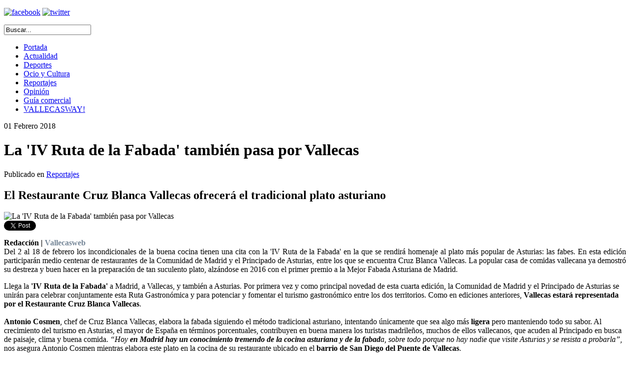

--- FILE ---
content_type: text/html; charset=utf-8
request_url: https://vallecasweb.com/reportajes/item/vallecas-comienza-la-iv-ruta-fabada-asturiana-cruz-blanca-vallecas-180201
body_size: 7883
content:
<!DOCTYPE html PUBLIC "-//W3C//DTD XHTML 1.0 Transitional//EN" "http://www.w3.org/TR/xhtml1/DTD/xhtml1-transitional.dtd">
<html xmlns="http://www.w3.org/1999/xhtml" xml:lang="es-es" lang="es-es" dir="ltr">
<head>
   <base href="https://vallecasweb.com/reportajes/item/vallecas-comienza-la-iv-ruta-fabada-asturiana-cruz-blanca-vallecas-180201" />
  <meta http-equiv="content-type" content="text/html; charset=utf-8" />
  <meta name="keywords" content="Del 2 al 18 de febrero los incondicionales de la buena cocina tienen una cita con la 'IV Ruta de la Fabada' en la que se rendirá homenaje al plato más popular de Asturias: las fabes. En esta edición participarán medio centenar de restaurantes de la Comunidad de Madrid y el Principado de Asturias, entre los que se encuentra Cruz Blanca Vallecas. La popular casa de comidas vallecana ya demostró su destreza y buen hacer en la preparación de tan suculento plato, alzándose en 2016 con el primer premio a la Mejor Fabada Asturiana de Madrid." />
  <meta name="author" content="Super User" />
  <meta name="description" content="Del 2 al 18 de febrero los incondicionales de la buena cocina tienen una cita con la 'IV Ruta de la Fabada' en la que se rendirá homenaje al plato más popular de Asturias: las fabes. En esta edición participarán medio centenar de restaurantes de la Comunidad de Madrid y el Principado de Asturias, entre los que se encuentra Cruz Blanca Vallecas. La popular casa de comidas vallecana ya demostró su destreza y buen hacer en la preparación de tan suculento plato, alzándose en 2016 con el primer premio a la Mejor Fabada Asturiana de Madrid." />
  <meta name="generator" content="CMS - VallecasWeb.com" />
  <title>La 'IV Ruta de la Fabada' también pasa por Vallecas</title>
  <link href="http://vallecasweb.com/reportajes/item/vallecas-comienza-la-iv-ruta-fabada-asturiana-cruz-blanca-vallecas-180201" rel="canonical" />
  <link href="/templates/vallecasweb/favicon.ico" rel="shortcut icon" type="image/vnd.microsoft.icon" />
  <link href="https://vallecasweb.com/component/search/?Itemid=120&amp;task=item&amp;item_id=1290&amp;format=opensearch" rel="search" title="Buscar Vallecasweb | Periódico Digital Vallecas | Actualidad Vallecas" type="application/opensearchdescription+xml" />
  <link rel="stylesheet" href="/media/zoo/assets/css/reset.css?ver=20121128" type="text/css" />
  <link rel="stylesheet" href="/media/zoo/applications/blog/templates/sans/assets/css/zoo.css?ver=20121128" type="text/css" />
  <link rel="stylesheet" href="/media/zoo/elements/socialbookmarks/assets/css/socialbookmarks.css?ver=20121128" type="text/css" />
  <link rel="stylesheet" href="/media/zoo/elements/socialbuttons/assets/css/style.css?ver=20121128" type="text/css" />
  <link rel="stylesheet" href="/media/system/css/modal.css" type="text/css" />
  <link rel="stylesheet" href="https://vallecasweb.com/modules/mod_tcvn_banner_slider/assets/skin.css" type="text/css" />
  <link rel="stylesheet" href="https://vallecasweb.com/modules/mod_tcvn_banner_slider/assets/skin-ie7.css" type="text/css" />
  <link rel="stylesheet" href="https://vallecasweb.com/modules/mod_tcvn_banner_slider/assets/jquery.jcarousel.css" type="text/css" />
  <link rel="stylesheet" href="/modules/mod_zooitem/tmpl/list/style.css?ver=20121128" type="text/css" />
  <script src="/media/zoo/libraries/jquery/jquery.js?ver=20121128" type="text/javascript"></script>
  <script src="/components/com_zoo/assets/js/default.js?ver=20121128" type="text/javascript"></script>
  <script src="//platform.twitter.com/widgets.js" type="text/javascript"></script>
  <script src="//apis.google.com/js/plusone.js" type="text/javascript"></script>
  <script src="/media/system/js/mootools-core.js" type="text/javascript"></script>
  <script src="/media/system/js/core.js" type="text/javascript"></script>
  <script src="/media/system/js/mootools-more.js" type="text/javascript"></script>
  <script src="/media/system/js/modal.js" type="text/javascript"></script>
  <script src="https://vallecasweb.com/modules/mod_tcvn_banner_slider/assets/jquery.jcarousel.pack.js" type="text/javascript"></script>
  <script src="https://vallecasweb.com/modules/mod_tcvn_banner_slider/assets/load.js" type="text/javascript"></script>
  <script type="text/javascript">
jQuery(function($) { if (!$("body").find("#fb-root").length) {
								$("body").append('<div id="fb-root"></div>');
								(function(d, s, id) {
								var js, fjs = d.getElementsByTagName(s)[0];
								if (d.getElementById(id)) return;
								js = d.createElement(s); js.id = id;
								js.src = "//connect.facebook.net/es_ES/all.js#xfbml=1";
								fjs.parentNode.insertBefore(js, fjs);
								}(document, 'script', 'facebook-jssdk'));
							}});
		window.addEvent('domready', function() {

			SqueezeBox.initialize({});
			SqueezeBox.assign($$('a.modal'), {
				parse: 'rel'
			});
		});
  </script>

 <link rel="stylesheet" href="/templates/system/css/system.css" type="text/css" />
 <link rel="stylesheet" href="/templates/system/css/general.css" type="text/css" />
 <link rel="stylesheet" type="text/css" href="/templates/vallecasweb/css/template.css" media="screen" />
 <!--[if IE 6]><link rel="stylesheet" href="/templates/vallecasweb/css/template.ie6.css" type="text/css" media="screen" /><![endif]-->
 <!--[if IE 7]><link rel="stylesheet" href="/templates/vallecasweb/css/template.ie7.css" type="text/css" media="screen" /><![endif]-->
 <script type="text/javascript">if ('undefined' != typeof jQuery) document._artxJQueryBackup = jQuery;</script>
 <script type="text/javascript" src="/templates/vallecasweb/jquery.js"></script>
 <script type="text/javascript">jQuery.noConflict();</script>
 <script type="text/javascript" src="/templates/vallecasweb/script.js"></script>
 <script type="text/javascript">if (document._artxJQueryBackup) jQuery = document._artxJQueryBackup;</script>
</head>
<body>
<script>
  (function(i,s,o,g,r,a,m){i['GoogleAnalyticsObject']=r;i[r]=i[r]||function(){
  (i[r].q=i[r].q||[]).push(arguments)},i[r].l=1*new Date();a=s.createElement(o),
  m=s.getElementsByTagName(o)[0];a.async=1;a.src=g;m.parentNode.insertBefore(a,m)
  })(window,document,'script','//www.google-analytics.com/analytics.js','ga');

  ga('create', 'UA-44815989-1', 'vallecasweb.com');
  ga('send', 'pageview');

</script>

<div id="main">
    <div class="cleared reset-box"></div>
<div class="header">
<div class="header-position">
    <div class="header-wrapper">
        <div class="cleared reset-box"></div>
        <div class="header-inner">
        	<div class="rs">

<div class="custom"  >
	<p><a href="http://www.facebook.com/vallecasweb" target="_blank"><img src="/images/redes-sociales/facebook.png" alt="facebook" width="25" height="25" /></a> <a href="https://twitter.com/vallecasweb" target="_blank"><img src="/images/redes-sociales/twitter.png" alt="twitter" width="25" height="25" /></a></p></div>
</div>
        	<div class="buscador"><form action="/reportajes" method="post">
	<div class="search">
		<label for="mod-search-searchword"> </label><input name="searchword" id="mod-search-searchword" maxlength="20"  class="inputbox" type="text" size="20" value="Buscar..."  onblur="if (this.value=='') this.value='Buscar...';" onfocus="if (this.value=='Buscar...') this.value='';" />	<input type="hidden" name="task" value="search" />
	<input type="hidden" name="option" value="com_search" />
	<input type="hidden" name="Itemid" value="120" />
	</div>
</form>
</div>
        	<div class="suscribe"></div>
<a href="/index.php"><div class="headerobject"></div></a>
<div class="logo">
</div>

        </div>
    </div>
</div>


</div>
<div class="cleared reset-box"></div>
<div class="bar nav">
<div class="nav-outer">
<div class="nav-wrapper">
<div class="nav-inner">
	<ul class="hmenu"><li class="item-101"><a href="/">Portada</a></li><li class="item-117"><a href="/actualidad">Actualidad</a></li><li class="item-118"><a href="/deportes">Deportes</a></li><li class="item-119"><a href="/ocio-y-cultura">Ocio y Cultura</a></li><li class="item-120 current active"><a class=" active" href="/reportajes">Reportajes</a></li><li class="item-121"><a href="/opinion">Opinión</a></li><li class="item-122"><a class="itcom" href="/guia-comercial">Guía comercial</a></li><li class="item-126"><a class="itway" href="/vallecasway">VALLECASWAY!</a></li></ul></div>
</div>
</div>
</div>
<div class="cleared reset-box"></div>
<div class="box sheet">
    <div class="box-body sheet-body">
<div class="layout-wrapper">
    <div class="content-layout">
        <div class="content-layout-row">
<div class="layout-cell content brdr">

<div class="box post">
    <div class="box-body post-body">
<div class="post-inner">
<div class="postcontent">
<div id="yoo-zoo" class="yoo-zoo blog-sans blog-sans-vallecas-comienza-la-iv-ruta-fabada-asturiana-cruz-blanca-vallecas-180201">

		<div class="item">
		


<p class="pos-date">
	 01 Febrero 2018 </p>

<h1 class="pos-title"> La 'IV Ruta de la Fabada' también pasa por Vallecas </h1>

<p class="pos-meta">
	<span class="element element-itemcategory first last">
	Publicado en <a href="/reportajes">Reportajes</a></span></p>

<h2 class="pos-subtitle">
	 El Restaurante Cruz Blanca Vallecas ofrecerá el tradicional plato asturiano </h2>


<div class="floatbox">

		<div class="pos-media media-left">
		<div class="element element-image first">
	<img src="https://vallecasweb.com/cache/com_zoo/images/00098686_01_CruzBlancaFabada_615fbe0892927b9ed5d4b357a0c17f9f.jpg" alt="La 'IV Ruta de la Fabada' también pasa por Vallecas" width="520" height="300" /></div>
<div class="element element-socialbookmarks">
	
<div class="yoo-zoo socialbookmarks">

					<a class="google" onclick="window.open('http://www.google.com/bookmarks/mark?op=add&amp;hl=en&amp;bkmk='+encodeURIComponent(location.href)+'&amp;title='+encodeURIComponent(document.title));return false;" href="http://www.google.com/" title="Añade esta página a Google"></a>
					<a class="technorati" onclick="window.open('http://technorati.com/faves?add='+encodeURIComponent(location.href));return false;" href="http://www.technorati.com/" title="Añade esta página a Technorati"></a>
					<a class="yahoo" onclick="window.open('http://myweb2.search.yahoo.com/myresults/bookmarklet?t='+encodeURIComponent(document.title)+'&amp;u='+encodeURIComponent(location.href));return false;" href="http://www.yahoo.com/" title="Añade esta página a Yahoo"></a>
					<a class="delicious" onclick="window.open('http://del.icio.us/post?v=2&amp;url='+encodeURIComponent(location.href)+'&amp;title='+encodeURIComponent(document.title));return false;" href="http://del.icio.us/" title="Añade esta página a Delicious"></a>
					<a class="stumbleupon" onclick="window.open('http://www.stumbleupon.com/submit?url='+encodeURIComponent(location.href)+'&amp;title='+encodeURIComponent(document.title));return false;" href="http://www.stumbleupon.com/" title="Añade esta página a Stumbleupon"></a>
					<a class="digg" onclick="window.open('http://digg.com/submit?phase=2&amp;url='+encodeURIComponent(location.href)+'&amp;bodytext=tags=title='+encodeURIComponent(document.title));return false;" href="http://digg.com/" title="Añade esta página a Digg"></a>
					<a class="facebook" onclick="window.open('http://www.facebook.com/sharer.php?u='+encodeURIComponent(location.href)+'&amp;t='+encodeURIComponent(document.title));return false;" href="http://www.facebook.com/" title="Añade esta página a Facebook"></a>
					<a class="reddit" onclick="window.open('http://reddit.com/submit?url='+encodeURIComponent(location.href)+'&amp;title='+encodeURIComponent(document.title));return false;" href="http://reddit.com/" title="Añade esta página a Reddit"></a>
					<a class="myspace" onclick="window.open('http://www.myspace.com/index.cfm?fuseaction=postto&amp;'+'t='+encodeURIComponent(document.title)+'&amp;c=u='+encodeURIComponent(location.href)+'&amp;l=');return false;" href="http://www.myspace.com/" title="Añade esta página a Myspace"></a>
					<a class="live" onclick="window.open('https://favorites.live.com/quickadd.aspx?url='+encodeURIComponent(location.href)+'&amp;title='+encodeURIComponent(document.title));return false;" href="http://www.live.com/" title="Añade esta página a Live"></a>
					<a class="twitter" onclick="window.open('http://twitter.com/intent/tweet?status='+encodeURIComponent(document.title)+' '+encodeURIComponent(location.href));return false;" href="http://twitter.com/" title="Añade esta página a Twitter"></a>
					<a class="email" onclick="this.href='mailto:?subject='+document.title+'&amp;body='+encodeURIComponent(location.href);" href="/" title="Recomienda esta Página"></a>
	
</div>
</div>
<div class="element element-socialbuttons last">
	<div class="yoo-zoo socialbuttons clearfix">
<div><a href="//twitter.com/share" class="twitter-share-button" data-url="http://vallecasweb.com/reportajes/item/vallecas-comienza-la-iv-ruta-fabada-asturiana-cruz-blanca-vallecas-180201" data-count="none" data-lang="es_ES">Tweet</a></div>
<div><div class="g-plusone" data-href="http://vallecasweb.com/reportajes/item/vallecas-comienza-la-iv-ruta-fabada-asturiana-cruz-blanca-vallecas-180201" data-size="medium" data-annotation="none"></div></div>
<div><div class="fb-like" data-href="http://vallecasweb.com/reportajes/item/vallecas-comienza-la-iv-ruta-fabada-asturiana-cruz-blanca-vallecas-180201" data-send="false" data-layout="button_count" data-width="100" data-show-faces="false" data-action="like" data-colorscheme="light"></div></div>
</div></div>	</div>
	
		<div class="pos-content">
		<div class="element element-textarea first last">
	<div><p style="text-align: justify;"><strong>Redacción | <span style="color: #778899;">Vallecasweb</span></strong><br />Del 2 al 18 de febrero los incondicionales de la buena cocina tienen una cita con la 'IV Ruta de la Fabada' en la que se rendirá homenaje al plato más popular de Asturias: las fabes. En esta edición participarán medio centenar de restaurantes de la Comunidad de Madrid y el Principado de Asturias, entre los que se encuentra Cruz Blanca Vallecas. La popular casa de comidas vallecana ya demostró su destreza y buen hacer en la preparación de tan suculento plato, alzándose en 2016 con el primer premio a la Mejor Fabada Asturiana de Madrid.</p></div><div><p>Llega la <strong>'IV Ruta de la Fabada'</strong> a Madrid, a Vallecas, y también a Asturias. Por primera vez y como principal novedad de esta cuarta edición, la Comunidad de Madrid y el Principado de Asturias se unirán para celebrar conjuntamente esta Ruta Gastronómica y para potenciar y fomentar el turismo gastronómico entre los dos territorios. Como en ediciones anteriores, <strong>Vallecas estará representada por el Restaurante Cruz Blanca Vallecas</strong>.<br /><br /><strong>Antonio Cosmen</strong>, chef de Cruz Blanca Vallecas, elabora la fabada siguiendo el método tradicional asturiano, intentando únicamente que sea algo más <strong>ligera</strong> pero manteniendo todo su sabor. Al crecimiento del turismo en Asturias, el mayor de España en términos porcentuales, contribuyen en buena manera los turistas madrileños, muchos de ellos vallecanos, que acuden al Principado en busca de paisaje, clima y buena comida. <em>“Hoy <strong>en Madrid hay un conocimiento tremendo de la cocina asturiana y de la fabad</strong>a, sobre todo porque no hay nadie que visite Asturias y se resista a probarla”</em>, nos asegura Antonio Cosmen mientras elabora este plato en la cocina de su restaurante ubicado en el <strong>barrio de San Diego del Puente de Vallecas</strong>.<br /><br />La fabada, según Cosmen, debe tener como primer ingrediente<em> “unas fabas como es debido, en nuestro caso las traemos de Navelgas (Concejo de Tineo, Suroccidente de Asturias) y eso nos garantiza que son buenas siempre. Son <strong>fabes terciadas</strong>, no muy grandes para que no tengan mucho hollejo y no resulten ásperas. Lo que procuramos es que en la forma del cocerlas, junto al compango compuesto por productos de máxima calidad, el control de las tapas y los fuegos, nos permita tener medio guiso hecho, <strong>liberando al producto de grasa para no resulte pesado</strong> pero manteniendo todo su sabor. A nuestra fabada en particular la llamamos <strong>‘plato de ejecutivos’</strong>, porque puedes tomar una fabada e irte a trabajar a tu despacho sin que sufras problemas de pesadez ni incomodidad. En otros casos, te obliga a salir y dar un paseo”</em>.<br /><br /><img src="/images/00098686_02_CruzBlancaFabada.jpg" alt="El producto principal de la fabada asturiana, las ‘fabes’, llegan a Vallecas directamente desde el Suroccidente de Asturias. (© Foto: L. HERRERA / Vallecasweb.com)" class="caption" title="El producto principal de la fabada asturiana, las ‘fabes’, llegan a Vallecas directamente desde el Suroccidente de Asturias. (© Foto: L. HERRERA / Vallecasweb.com)" /><em><strong>El producto principal de la fabada asturiana, las ‘fabes’, llegan a Vallecas directamente desde el Suroccidente de Asturias.</strong> (© Foto: L. HERRERA / Vallecasweb.com)</em><br /><br />La 'IV Ruta de la Fabada' 2018 cuenta con la participación de <strong>48 restaurantes y sidrerías de Madrid y Asturias</strong> y todos ellos van a ofrecer menús hechos con fabas entre 25 y 40 euros, en los que se incluye un entrante, un plato principal de fabas o <strong>fabada asturiana</strong>, postre y vino. Los menús irán acompañados con vino Carlos Serres crianza, denominación de origen Rioja. Asimismo, a los comensales se les invitará a una copa de bienvenida de sidra brut denominación de origen protegida Sidra de Asturias.<br /><br /><span style="color: #0000cd;"><strong>MÁS INFORMACIÓN</strong></span><br /><span style="color: #ff0000;"><strong>IV Ruta de la Fabada en el Restaurante Cruz Blanca Vallecas<br /><em>(del 2 al 18 de febrero de 2018)</em></strong></span><br /><span style="color: #ffa500;">■&nbsp;</span> <strong>Dirección:</strong> C/ Carlos Martín Álvarez, 58. (Puente de Vallecas, zona San Diego. Madrid).<br /><span style="color: #ffa500;">■</span>&nbsp;<strong>Teléfono de reservas:</strong> 91 477 34 38.<br /><span style="color: #ffa500;">■</span>&nbsp;<strong>Web:</strong> <a href="http://cruzblancavallecas.com/">cruzblancavallecas</a><br /><br />(*) En la imagen que abre esta información, <em><strong>fabada asturiana de Cruz Blanca Vallecas ganadora del concurso a la Mejor Fabada de la Comunidad de Madrid en 2016.</strong> (© Foto: L. HERRERA / Vallecasweb.com)</em><br /><br /><span style="font-size: 13.3333px;">-------------------</span></p>
<p><span style="font-size: 13.3333px; color: #ff6600;">■</span><span style="font-size: 10pt;">&nbsp;Puedes leer otras&nbsp;</span><strong style="font-size: 10pt;">noticias</strong><span style="font-size: 10pt;">&nbsp;sobre la actualidad de&nbsp;</span><strong style="font-size: 10pt;">Vallecas</strong><span style="font-size: 10pt;">&nbsp;accediendo a la&nbsp;</span><a href="http://vallecasweb.com/" style="font-size: 10pt;">portada</a><span style="font-size: 10pt;">&nbsp;de nuestro periódico&nbsp;</span><a href="http://www.vallecasweb.com" style="font-size: 10pt;">www.vallecasweb.com<br /></a><span style="font-size: 13.3333px; color: #ff6600;">■</span><span style="font-size: 10pt;">&nbsp;También estamos en&nbsp;</span><a href="https://twitter.com/vallecasweb" style="font-size: 10pt;">@vallecasweb</a><span style="font-size: 10pt;"></span><strong style="font-size: 10pt;">(Twitter)</strong><span style="font-size: 10pt;">&nbsp;y&nbsp;</span><a href="https://www.facebook.com/vallecasweb" style="font-size: 10pt;">vallecasweb</a><span style="font-size: 10pt;"></span><strong style="font-size: 10pt;">(Facebook)<br /></strong><span style="font-size: 13.3333px; color: #ff6600;">■</span><span style="font-size: 10pt;">&nbsp;Si quieres&nbsp;</span><strong style="font-size: 10pt;">colaborar</strong><span style="font-size: 10pt;">&nbsp;con nosotros, puedes escribirnos un&nbsp;</span><strong style="font-size: 10pt;">correo electrónico</strong><span style="font-size: 10pt;">&nbsp;clicando en el enlace:&nbsp;</span><a href="/contacto" style="font-size: 10pt;">vallecaswebcontacto</a></p></div></div>	</div>
	
</div>





			</div>
	
</div>
</div>
<div class="cleared"></div>
</div>

		<div class="cleared"></div>
    </div>
</div>

  <div class="cleared"></div>
</div>
<div class="layout-cell sidebar2">
        <div class="box block">
            <div class="box-body block-body">
        
                        <div class="box blockcontent">
            <div class="box-body blockcontent-body">
        
        <script type="text/javascript">
var mycarousel_itemList = [

 											
		{url: '/images/guia-comercial/banners/00098536_10_Cocido_VI_a.gif', title: 'Cruz Blanca Vallecas Cocido', lnk: '/component/banners/click/42'},
											
		{url: '/images/guia-comercial/banners/00097769_09_GredosSanDiego_P_V.jpg', title: 'Gredos San Diego Infantil 00097769 09', lnk: '/component/banners/click/58'},
											
		{url: '/images/guia-comercial/banners/00098014_09_VirtualEatBurgerKas_VI_a.jpg', title: 'Virtual Eat Burger Kas', lnk: '/component/banners/click/51'},
											
		{url: '/images/guia-comercial/banners/00099487_10_mollejomerino_vi_a.jpg', title: 'Mollejo & Merino', lnk: '/component/banners/click/16'},
											
		{url: '/images/guia-comercial/banners/00097769_08_GredosSanDiego_P_V.jpg', title: 'Gredos San Diego Infantil 00097769 08', lnk: '/component/banners/click/59'},
											
		{url: '/images/guia-comercial/banners/00098014_10_VirtualEatBurgerKas_VI_b.gif', title: 'Virtual Eat Vallecas', lnk: '/component/banners/click/50'},
											
		{url: '/images/guia-comercial/banners/00098535_10_CSTerreros_VI_a.jpg', title: 'Carlos Sainz de los Terreros', lnk: '/component/banners/click/45'},
											
		{url: '/images/guia-comercial/banners/00098536_10_Tradicional_VI_b.gif', title: 'Cruz Blanca Vallecas Tradicional', lnk: '/component/banners/click/43'},
											
		{url: '/images/guia-comercial/banners/00099690_03_MarioCar_A1.jpg', title: 'Mario Car', lnk: '/component/banners/click/3'},
	
];
</script>
Publicidad
<hr>
<ul id="mycarousel" class="jcarousel-skin-ie7"></ul>
        
        		<div class="cleared"></div>
            </div>
        </div>
        
        
        		<div class="cleared"></div>
            </div>
        </div>
        
        <div class="box block">
            <div class="box-body block-body">
        
                        <div class="box blockcontent">
            <div class="box-body blockcontent-body">
        
        

<div class="custom"  >
	<h3 class="recomendamos">Hoy recomendamos...</h3></div>

        
        		<div class="cleared"></div>
            </div>
        </div>
        
        
        		<div class="cleared"></div>
            </div>
        </div>
        
        <div class="box block">
            <div class="box-body block-body">
        
                        <div class="box blockcontent">
            <div class="box-body blockcontent-body">
        
        
<div class="zoo-item-list zoo-list">
		<div class="layout-default ">

		
		<h1 class="title"> <a title="I Edición del Concurso de Vídeo “Este es mi barrio, Vallecas 2025”" href="/actualidad/item/vallecas-primera-edicion-concurso-video-este-es-mi-barrio-250325">I Edición del Concurso de Vídeo “Este es mi barrio, Vallecas 2025”</a> </h1>
		
		
		
		<div class="description"><div class="element element-image first">
	<a href="/actualidad/item/vallecas-primera-edicion-concurso-video-este-es-mi-barrio-250325"  title="I Edición del Concurso de Vídeo “Este es mi barrio, Vallecas 2025”"><img src="https://vallecasweb.com/cache/com_zoo/images/00097742_01_CertamenVideoVallecasCalleLibro_6fcc7c80502ea4c4bb290d69e231841e.jpg" title="I Edición del Concurso de Vídeo “Este es mi barrio, Vallecas 2025”" alt="I Edición del Concurso de Vídeo “Este es mi barrio, Vallecas 2025”" width="370" height="200" /></a></div>
<div class="element element-textarea last">
	<p style="text-align: justify;"><strong>Redacción | <span style="color: #778899;">Vallecasweb</span></strong><br />Vallecas Calle del Libro y Vallecas Todo Cultura han convocado el I Concurso de Creación de Videos Cortos “Este es mi barrio, Vallecas 2025” con el objetivo de mostrar la visión joven y diversa del barrio de Vallecas. El plazo para entregar los vídeos, que no podrán exceder de los 90 segundos, finaliza el 5 de abril.</p></div></div>
		
		
	
</div>	</div>


        
        		<div class="cleared"></div>
            </div>
        </div>
        
        
        		<div class="cleared"></div>
            </div>
        </div>
        
<div class="content-layout"><div class="content-layout-row"><div class="layout-cell layout-sidebar-bg" style="width: 50%;">        <div class="box block">
            <div class="box-body block-body">
        
                <div class="bar blockheader">
            <h3 class="t">
        Deportes</h3>
        </div>
                <div class="box blockcontent">
            <div class="box-body blockcontent-body">
        
        
<div class="zoo-item-list zoo-list">
		<div class="layout-layout2 ">

		
		
		
		
		<div class="description"><div class="element element-image first">
	<a href="/deportes/item/vallecas-abierta-inscripcion-para-39-carrera-del-arbol-y-21-marcha-por-la-salud-250503"  title="Abierta la inscripción para la XXXIX Carrera del Árbol y la XXI Marcha por la Salud"><img src="https://vallecasweb.com/cache/com_zoo/images/00097744_01_CarreraDelArbol_f67fdc980763a70a11f2bd6b01bb6ea0.jpg" title="Abierta la inscripción para la XXXIX Carrera del Árbol y la XXI Marcha por la Salud" alt="Abierta la inscripción para la XXXIX Carrera del Árbol y la XXI Marcha por la Salud" width="165" height="100" /></a></div>
<div class="element element-itemname last">
	<a title="Abierta la inscripción para la XXXIX Carrera del Árbol y la XXI Marcha por la Salud" href="/deportes/item/vallecas-abierta-inscripcion-para-39-carrera-del-arbol-y-21-marcha-por-la-salud-250503">Abierta la inscripción para la XXXIX Carrera del Árbol y la XXI Marcha por la Salud</a></div></div>
		
		
	
</div>		<div class="layout-layout2 ">

		
		
		
		
		<div class="description"><div class="element element-image first">
	<a href="/deportes/item/vallecas-la-seleccion-femenina-de-rugby-touch-espana-entrena-en-vallecas-250325"  title="La selección femenina de Rugby Touch España entrena en Vallecas"><img src="https://vallecasweb.com/cache/com_zoo/images/00097743_01_RugbyTouchVallecas_6762e97dfb56080b16233e0ad0915303.jpg" title="La selección femenina de Rugby Touch España entrena en Vallecas" alt="La selección femenina de Rugby Touch España entrena en Vallecas" width="165" height="100" /></a></div>
<div class="element element-itemname last">
	<a title="La selección femenina de Rugby Touch España entrena en Vallecas" href="/deportes/item/vallecas-la-seleccion-femenina-de-rugby-touch-espana-entrena-en-vallecas-250325">La selección femenina de Rugby Touch España entrena en Vallecas</a></div></div>
		
		
	
</div>		<div class="layout-layout2 ">

		
		
		
		
		<div class="description"><div class="element element-image first">
	<a href="/deportes/item/vallecas-jornadas-vrutales-del-8m-organizadas-por-el-vallecas-rugby-union-250304"  title="Jornadas &#039;vrutales&#039; del 8M organizadas por los Vrutal Fans del Vallecas Rugby Unión"><img src="https://vallecasweb.com/cache/com_zoo/images/00097748_01_JornadasVrutales8M_95d88dfb5d469719f276daf7afbab254.jpg" title="Jornadas &#039;vrutales&#039; del 8M organizadas por los Vrutal Fans del Vallecas Rugby Unión" alt="Jornadas 'vrutales' del 8M organizadas por los Vrutal Fans del Vallecas Rugby Unión" width="165" height="100" /></a></div>
<div class="element element-itemname last">
	<a title="Jornadas 'vrutales' del 8M organizadas por los Vrutal Fans del Vallecas Rugby Unión" href="/deportes/item/vallecas-jornadas-vrutales-del-8m-organizadas-por-el-vallecas-rugby-union-250304">Jornadas 'vrutales' del 8M organizadas por los Vrutal Fans del Vallecas Rugby Unión</a></div></div>
		
		
	
</div>	</div>


        
        		<div class="cleared"></div>
            </div>
        </div>
        
        
        		<div class="cleared"></div>
            </div>
        </div>
        
</div><div class="layout-cell layout-sidebar-bg" style="width: 50%;">        <div class="box block">
            <div class="box-body block-body">
        
                <div class="bar blockheader">
            <h3 class="t">
        Reportajes</h3>
        </div>
                <div class="box blockcontent">
            <div class="box-body blockcontent-body">
        
        
<div class="zoo-item-list zoo-list">
		<div class="layout-layout2 ">

		
		
		
		
		<div class="description"><div class="element element-image first">
	<a href="/reportajes/item/vallecas-exposicion-inedita-sobre-amos-acero-240404"  title="Exposición inédita sobre Amós Acero, primer alcalde democrático del Ayuntamiento de Vallecas"><img src="https://vallecasweb.com/cache/com_zoo/images/00097810_01_AmosAcero_c59aeff9bef147b4777ea2efeba187ee.jpg" title="Exposición inédita sobre Amós Acero, primer alcalde democrático del Ayuntamiento de Vallecas" alt="Exposición inédita sobre Amós Acero, primer alcalde democrático del Ayuntamiento de Vallecas" width="165" height="100" /></a></div>
<div class="element element-itemname last">
	<a title="Exposición inédita sobre Amós Acero, primer alcalde democrático del Ayuntamiento de Vallecas" href="/reportajes/item/vallecas-exposicion-inedita-sobre-amos-acero-240404">Exposición inédita sobre Amós Acero, primer alcalde democrático del Ayuntamiento de Vallecas</a></div></div>
		
		
	
</div>		<div class="layout-layout2 ">

		
		
		
		
		<div class="description"><div class="element element-image first">
	<a href="/reportajes/item/vallecas-exposicion-sobre-la-vida-y-viajes-del-naturalista-vallecano-luis-miguel-dominguez-240214"  title="Exposición sobre los viajes y expediciones del naturalista vallecano Luis Miguel Domínguez"><img src="https://vallecasweb.com/cache/com_zoo/images/00097822_01_LuisMiguelDominguez_fccdf2e2ec4ce1c3cc39e8b1861c4178.jpg" title="Exposición sobre los viajes y expediciones del naturalista vallecano Luis Miguel Domínguez" alt="Exposición sobre los viajes y expediciones del naturalista vallecano Luis Miguel Domínguez" width="165" height="100" /></a></div>
<div class="element element-itemname last">
	<a title="Exposición sobre los viajes y expediciones del naturalista vallecano Luis Miguel Domínguez" href="/reportajes/item/vallecas-exposicion-sobre-la-vida-y-viajes-del-naturalista-vallecano-luis-miguel-dominguez-240214">Exposición sobre los viajes y expediciones del naturalista vallecano Luis Miguel Domínguez</a></div></div>
		
		
	
</div>		<div class="layout-layout2 ">

		
		
		
		
		<div class="description"><div class="element element-image first">
	<a href="/reportajes/item/vallecas-isabel-moreno-e-irene-banos-estrenan-videopodcast-290124"  title="Isabel Moreno e Irene Baños estrenan “Estamos muy verdes”, un videopodcast para hacer frente a la crisis climática"><img src="https://vallecasweb.com/cache/com_zoo/images/00097828_01_IsabelMoreno_d8f09a34f34411906cb945650759ce83.jpg" title="Isabel Moreno e Irene Baños estrenan “Estamos muy verdes”, un videopodcast para hacer frente a la crisis climática" alt="Isabel Moreno e Irene Baños estrenan “Estamos muy verdes”, un videopodcast para hacer frente a la crisis climática" width="165" height="100" /></a></div>
<div class="element element-itemname last">
	<a title="Isabel Moreno e Irene Baños estrenan “Estamos muy verdes”, un videopodcast para hacer frente a la crisis climática" href="/reportajes/item/vallecas-isabel-moreno-e-irene-banos-estrenan-videopodcast-290124">Isabel Moreno e Irene Baños estrenan “Estamos muy verdes”, un videopodcast para hacer frente a la crisis climática</a></div></div>
		
		
	
</div>	</div>


        
        		<div class="cleared"></div>
            </div>
        </div>
        
        
        		<div class="cleared"></div>
            </div>
        </div>
        
</div></div></div>        <div class="box block">
            <div class="box-body block-body">
        
                        <div class="box blockcontent">
            <div class="box-body blockcontent-body">
        
        <script type="text/javascript">
var mycarousel_itemList = [

 											
		{url: '/images/guia-comercial/banners/00098536_10_Cocido_VI_a.gif', title: 'Cruz Blanca Vallecas Cocido', lnk: '/component/banners/click/42'},
											
		{url: '/images/guia-comercial/banners/00097769_09_GredosSanDiego_P_V.jpg', title: 'Gredos San Diego Infantil 00097769 09', lnk: '/component/banners/click/58'},
											
		{url: '/images/guia-comercial/banners/00098014_09_VirtualEatBurgerKas_VI_a.jpg', title: 'Virtual Eat Burger Kas', lnk: '/component/banners/click/51'},
											
		{url: '/images/guia-comercial/banners/00099487_10_mollejomerino_vi_a.jpg', title: 'Mollejo & Merino', lnk: '/component/banners/click/16'},
											
		{url: '/images/guia-comercial/banners/00097769_08_GredosSanDiego_P_V.jpg', title: 'Gredos San Diego Infantil 00097769 08', lnk: '/component/banners/click/59'},
											
		{url: '/images/guia-comercial/banners/00098014_10_VirtualEatBurgerKas_VI_b.gif', title: 'Virtual Eat Vallecas', lnk: '/component/banners/click/50'},
											
		{url: '/images/guia-comercial/banners/00098535_10_CSTerreros_VI_a.jpg', title: 'Carlos Sainz de los Terreros', lnk: '/component/banners/click/45'},
											
		{url: '/images/guia-comercial/banners/00098536_10_Tradicional_VI_b.gif', title: 'Cruz Blanca Vallecas Tradicional', lnk: '/component/banners/click/43'},
											
		{url: '/images/guia-comercial/banners/00099690_03_MarioCar_A1.jpg', title: 'Mario Car', lnk: '/component/banners/click/3'},
	
];
</script>
Publicidad
<hr>
<ul id="mycarousel" class="jcarousel-skin-ie7"></ul>
        
        		<div class="cleared"></div>
            </div>
        </div>
        
        
        		<div class="cleared"></div>
            </div>
        </div>
        
        <div class="box block">
            <div class="box-body block-body">
        
                        <div class="box blockcontent">
            <div class="box-body blockcontent-body">
        
        

<div class="custom"  >
	<div class="caja_siguenos">
<div class="caja_siguenos_titulo"><img src="/templates/vallecasweb/images/header2.png" width="260" /> <span class="caja_texto_siguenos"></span></div>
<div class="caja_siguenos_titulo"><span class="caja_texto_siguenos">Siguenos en:</span></div>
<div class="caja_siguenos_links">
<div class="tr">
<div class="td"><img src="/templates/vallecasweb/images/twitter.png" width="30" /></div>
<div class="tdlnk"><a href="https://twitter.com/vallecasweb" target="_blank" >@Vallecasweb</a></div>
<div class="td"><img src="/templates/vallecasweb/images/facebook.png" width="30" /></div>
<div class="tdlnk"><a href="http://www.facebook.com/vallecasweb" target="_blank" ">Vallecasweb</a></div>
</div>
</div>
</div></div>

        
        		<div class="cleared"></div>
            </div>
        </div>
        
        
        		<div class="cleared"></div>
            </div>
        </div>
        

  <div class="cleared"></div>
</div>

        </div>
    </div>
</div>
<div class="cleared"></div>


<div class="footer">
    <div class="footer-body">
                        <div class="footer-text">
                                        <p><a href="#">Política de privacidad</a> | <a href="/contacto">Contacto</a></p><p>Copyright © 2012. Todos los derechos reservados.</p>
<div class="cleared"></div>
<p class="page-footer"></p>

                                                        </div>
        <div class="cleared"></div>
    </div>
</div>

		<div class="cleared"></div>
    </div>
</div>

    <div class="cleared"></div>
</div>

</body>
</html>

--- FILE ---
content_type: text/html; charset=utf-8
request_url: https://accounts.google.com/o/oauth2/postmessageRelay?parent=https%3A%2F%2Fvallecasweb.com&jsh=m%3B%2F_%2Fscs%2Fabc-static%2F_%2Fjs%2Fk%3Dgapi.lb.en.2kN9-TZiXrM.O%2Fd%3D1%2Frs%3DAHpOoo_B4hu0FeWRuWHfxnZ3V0WubwN7Qw%2Fm%3D__features__
body_size: 162
content:
<!DOCTYPE html><html><head><title></title><meta http-equiv="content-type" content="text/html; charset=utf-8"><meta http-equiv="X-UA-Compatible" content="IE=edge"><meta name="viewport" content="width=device-width, initial-scale=1, minimum-scale=1, maximum-scale=1, user-scalable=0"><script src='https://ssl.gstatic.com/accounts/o/2580342461-postmessagerelay.js' nonce="MHAW1Oh0FvBA2xmuNjgi5A"></script></head><body><script type="text/javascript" src="https://apis.google.com/js/rpc:shindig_random.js?onload=init" nonce="MHAW1Oh0FvBA2xmuNjgi5A"></script></body></html>